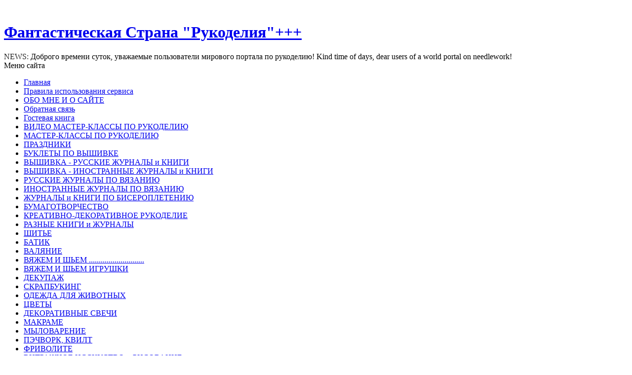

--- FILE ---
content_type: text/html; charset=utf-8
request_url: https://fantastikmakosh.ru/index.php/vayz/1000-sam.html?layout=blog&start=5
body_size: 12468
content:
<!DOCTYPE html PUBLIC "-//W3C//DTD XHTML 1.0 Transitional//EN" "https://www.w3.org/TR/xhtml1/DTD/xhtml1-transitional.dtd">
<html xmlns="https://www.w3.org/1999/xhtml" xml:lang="ru-ru" lang="ru-ru" >
 <head>
<meta name="p:domain_verify" content="49a8679d50eff864b737d261caca60ba"/>
<Title>Фантастическая Страна "Рукоделия"+++</title>
 <!--H4uYlNNKWkGcUhzSPBSRsK8WNF5GzC9f--> 
<!-- Разместите этот тег в теге head или непосредственно перед закрывающим тегом body -->
<script type="text/javascript" src="https://apis.google.com/js/plusone.js"></script>
<link rel="icon" href="/templates/template/images/favicon.ico" type="image/x-icon"/>
<link rel="shortcut icon" href="/templates/template/images/favicon.ico" type="image/x-icon"/>
  <meta http-equiv="X-UA-Compatible" content="IE=EmulateIE7" />
  <base href="https://fantastikmakosh.ru/index.php/vayz/1000-sam.html" />
  <meta http-equiv="content-type" content="text/html; charset=utf-8" />
  <meta name="robots" content="index, follow, noarchive, noimageindex" />
  <meta name="keywords" content="№43, 2016, мастерства, секреты, для, вязания, узоры" />
  <meta name="description" content=" Популярный журнал - энциклопедия по вязанию новых узоров спицами и крючком. " />
  <meta name="generator" content="Joomla! 1.5 - Open Source Content Management" />
  <title>&quot;Узоры для вязания. Секреты мастерства&quot;</title>
  <link href="/index.php/vayz/1000-sam.feed?layout=blog&amp;type=rss" rel="alternate" type="application/rss+xml" title="RSS 2.0" />
  <link href="/index.php/vayz/1000-sam.feed?layout=blog&amp;type=atom" rel="alternate" type="application/atom+xml" title="Atom 1.0" />
  <link href="/favicon.ico" rel="shortcut icon" type="image/x-icon" />
  <link rel="stylesheet" href="/components/com_jcomments/tpl/default/style.css?v=10" type="text/css" />
  <link rel="stylesheet" href="/modules/mod_mtiline/css/styl1.css" type="text/css" />
  <script type="text/javascript" src="/components/com_jcomments/js/jcomments-v2.1.js?v=2"></script>
  <script type="text/javascript" src="/components/com_jcomments/libraries/joomlatune/ajax.js"></script>
  <script type="text/javascript" src="/plugins/system/mtupgrade/mootools.js"></script>
  <script type="text/javascript" src="/media/system/js/caption.js"></script>
  <script type="text/javascript" src="https://fantastikmakosh.ru/modules/mod_mtiline/js/mod_mtiline.js"></script>

  <link rel="stylesheet" href="/templates/system/css/system.css" type="text/css" />
  <link rel="stylesheet" href="/templates/system/css/general.css" type="text/css" />

  <link rel="stylesheet" type="text/css" href="/templates/template/css/template.css" />
  <!--[if IE 6]><link rel="stylesheet" href="/templates/template/css/template.ie6.css" type="text/css" media="screen" /><![endif]-->
  <!--[if IE 7]><link rel="stylesheet" href="/templates/template/css/template.ie7.css" type="text/css" media="screen" /><![endif]-->
  <script type="text/javascript" src="/templates/template/script.js"></script>
<script type="text/javascript">

  var _gaq = _gaq || [];
  _gaq.push(['_setAccount', 'UA-21048762-1']);
  _gaq.push(['_trackPageview']);

  (function() {
    var ga = document.createElement('script'); ga.type = 'text/javascript'; ga.async = true;
    ga.src = ('https:' == document.location.protocol ? 'https://ssl' : 'https://www') + '.google-analytics.com/ga.js';
    var s = document.getElementsByTagName('script')[0]; s.parentNode.insertBefore(ga, s);
  })();

</script>
<meta name="yandex-verification" content="50771dd9ccddb3b5" />﻿
<script async src="//pagead2.googlesyndication.com/pagead/js/adsbygoogle.js"></script>
<script>
  (adsbygoogle = window.adsbygoogle || []).push({
    google_ad_client: "ca-pub-1110493862841651",
    enable_page_level_ads: true
  });
</script>

<!-- Google tag (gtag.js) -->
<script async src="https://www.googletagmanager.com/gtag/js?id=G-JBYYG358W5"></script>
<script>
  window.dataLayer = window.dataLayer || [];
  function gtag(){dataLayer.push(arguments);}
  gtag('js', new Date());

  gtag('config', 'G-JBYYG358W5');
</script>

</head>
<body>
<div id="art-page-background-glare">
    <div id="art-page-background-glare-image"></div>
</div>
<div id="art-main">
<div class="art-Sheet">
    <div class="art-Sheet-tl"></div>
    <div class="art-Sheet-tr"></div>
    <div class="art-Sheet-bl"></div>
    <div class="art-Sheet-br"></div>
    <div class="art-Sheet-tc"></div>
    <div class="art-Sheet-bc"></div>
    <div class="art-Sheet-cl"></div>
    <div class="art-Sheet-cr"></div>
    <div class="art-Sheet-cc"></div>
    <div class="art-Sheet-body">
<div class="art-Header">
    <div class="art-Header-png"></div>
<div class="art-Logo">
 <h1 id="name-text" class="art-Logo-name"><a href="/">Фантастическая Страна "Рукоделия"+++</a></h1>
</div>
</div>
<div class="art-nostyle">


				<div class="il_rozmiar_r0 clearfix" style="width: 98.8%; ">
		
			<div id="mt_iline_1">
				
															<span class="mtilinkp" style="color:#222222;">
							NEWS:						</span>
										<span class="mtilinkx">
						Доброго времени суток, уважаемые пользователи мирового портала по рукоделию! Kind time of days, dear users of a world portal on needlework!					</span>
							</div>
		</div>
			<div class="il_odstep"></div>
	<div class="clr"></div><script type="text/javascript">
// <!--
new il_przewin($('mt_iline_1'),{direction:'horizontal', direction2: 'left', opoznienie:30, krok:2, width: '90%', height: 15});
// -->
</script>
</div>

<div class="art-contentLayout">
<div class="art-sidebar1"><div class="art-Block">
		    <div class="art-Block-tl"></div>
		    <div class="art-Block-tr"></div>
		    <div class="art-Block-bl"></div>
		    <div class="art-Block-br"></div>
		    <div class="art-Block-tc"></div>
		    <div class="art-Block-bc"></div>
		    <div class="art-Block-cl"></div>
		    <div class="art-Block-cr"></div>
		    <div class="art-Block-cc"></div>
		    <div class="art-Block-body">
		
		<div class="art-BlockHeader">
		    <div class="l"></div>
		    <div class="r"></div>
		    <div class="art-header-tag-icon">
		        <div class="t">
		Меню сайта</div>
		    </div>
		</div>
				<div class="art-BlockContent">
		    <div class="art-BlockContent-tl"></div>
		    <div class="art-BlockContent-tr"></div>
		    <div class="art-BlockContent-bl"></div>
		    <div class="art-BlockContent-br"></div>
		    <div class="art-BlockContent-tc"></div>
		    <div class="art-BlockContent-bc"></div>
		    <div class="art-BlockContent-cl"></div>
		    <div class="art-BlockContent-cr"></div>
		    <div class="art-BlockContent-cc"></div>
		    <div class="art-BlockContent-body">
		
		<ul id="mainlevel"><li><a href="https://fantastikmakosh.ru/index.php/home.html" class="mainlevel" id="active_menu">Главная</a></li><li><a href="/index.php/pravila.html" class="mainlevel" >Правила использования сервиса</a></li><li><a href="/index.php/123.html" class="mainlevel" >ОБО МНЕ И О САЙТЕ</a></li><li><a href="/index.php/contacts.html" class="mainlevel" >Обратная связь</a></li><li><a href="/index.php/guest.html" class="mainlevel" >Гостевая книга</a></li><li><a href="/index.php/video.html" class="mainlevel" >ВИДЕО  МАСТЕР-КЛАССЫ ПО РУКОДЕЛИЮ</a></li><li><a href="/index.php/master.html" class="mainlevel" >МАСТЕР-КЛАССЫ  ПО РУКОДЕЛИЮ</a></li><li><a href="/index.php/prazdniki.html" class="mainlevel" >ПРАЗДНИКИ</a></li><li><a href="/index.php/bukleti.html" class="mainlevel" >БУКЛЕТЫ ПО ВЫШИВКЕ</a></li><li><a href="/index.php/stitch.html" class="mainlevel" >ВЫШИВКА - РУССКИЕ ЖУРНАЛЫ и КНИГИ</a></li><li><a href="/index.php/vish.html" class="mainlevel" >ВЫШИВКА - ИНОСТРАННЫЕ ЖУРНАЛЫ и КНИГИ</a></li><li><a href="/index.php/vayz.html" class="mainlevel" >РУССКИЕ ЖУРНАЛЫ ПО ВЯЗАНИЮ</a></li><li><a href="/index.php/inos-.html" class="mainlevel" >ИНОСТРАННЫЕ ЖУРНАЛЫ ПО ВЯЗАНИЮ</a></li><li><a href="/index.php/biser.html" class="mainlevel" >ЖУРНАЛЫ и КНИГИ  ПО БИСЕРОПЛЕТЕНИЮ</a></li><li><a href="/index.php/bumaga.html" class="mainlevel" >БУМАГОТВОРЧЕСТВО</a></li><li><a href="/index.php/kreativ.html" class="mainlevel" >КРЕАТИВНО-ДЕКОРАТИВНОЕ РУКОДЕЛИЕ</a></li><li><a href="/index.php/book.html" class="mainlevel" >РАЗНЫЕ  КНИГИ и ЖУРНАЛЫ</a></li><li><a href="/index.php/shitie.html" class="mainlevel" >ШИТЬЕ</a></li><li><a href="/index.php/batik.html" class="mainlevel" >БАТИК</a></li><li><a href="/index.php/valyanie.html" class="mainlevel" >ВАЛЯНИЕ</a></li><li><a href="/index.php/vyazhem.html" class="mainlevel" >ВЯЖЕМ И ШЬЕМ ............................</a></li><li><a href="/index.php/igrushki.html" class="mainlevel" >ВЯЖЕМ И ШЬЕМ  ИГРУШКИ</a></li><li><a href="/index.php/dekupazh.html" class="mainlevel" >ДЕКУПАЖ</a></li><li><a href="/index.php/skrap.html" class="mainlevel" >СКРАПБУКИНГ</a></li><li><a href="/index.php/animals-.html" class="mainlevel" >ОДЕЖДА ДЛЯ ЖИВОТНЫХ</a></li><li><a href="/index.php/cvi.html" class="mainlevel" >ЦВЕТЫ</a></li><li><a href="/index.php/svechi.html" class="mainlevel" >ДЕКОРАТИВНЫЕ СВЕЧИ</a></li><li><a href="/index.php/makrame.html" class="mainlevel" >МАКРАМЕ</a></li><li><a href="/index.php/milo.html" class="mainlevel" >МЫЛОВАРЕНИЕ</a></li><li><a href="/index.php/pechvork.html" class="mainlevel" >ПЭЧВОРК, КВИЛТ</a></li><li><a href="/index.php/frivolite.html" class="mainlevel" >ФРИВОЛИТЕ</a></li><li><a href="/index.php/vitrazch.html" class="mainlevel" >ВИТРАЖНОЕ ИССКУСТВО и РИСОВАНИЕ</a></li><li><a href="/index.php/2011-10-10-18-39-36.html" class="mainlevel" >ЛЕПКА - СОЛЕНОЕ ТЕСТО, ПЛАСТИЛИН, ПЛАСТИКА, ГЛИНА</a></li><li><a href="/index.php/pletenie.html" class="mainlevel" >ПЛЕТЕНИЕ ИЗ ЛОЗЫ, СОЛОМКИ, СУХИХ ТРАВ</a></li><li><a href="/index.php/gazeta.html" class="mainlevel" >ПЛЕТЕНИЕ ИЗ ГАЗЕТ И БУМАГИ</a></li><li><a href="/index.php/derevo.html" class="mainlevel" >РАБОТА С ДЕРЕВОМ/ ПОДЕЛКИ</a></li><li><a href="/index.php/programmi.html" class="mainlevel" >ИНТЕРАКТИВНЫЕ ПРОГРАММЫ</a></li><li><a href="/index.php/nov-god-i-rozhd.html" class="mainlevel" >ПОДГОТОВКА К РОЖДЕСТВУ И НОВОМУ ГОДУ</a></li><li><a href="/index.php/2011-10-10-19-39-24.html" class="mainlevel" >КУЛИНАРИЯ</a></li><li><a href="/index.php/japan.html" class="mainlevel" >ЖУРНАЛЫ ЯПОНСКИЕ</a></li><li><a href="/index.php/china.html" class="mainlevel" >ЖУРНАЛЫ КИТАЙСКИЕ</a></li><li><a href="/index.php/kozha.html" class="mainlevel" >ИЗДЕЛИЯ ИЗ КОЖИ И МЕХА</a></li><li><a href="/index.php/tvorchestvo.html" class="mainlevel" >ТВОРЧЕСТВО НАРОДОВ МИРА</a></li><li><a href="/index.php/stihi.html" class="mainlevel" >СТИХИ О РУКОДЕЛИИ</a></li></ul>
				<div class="cleared"></div>
		    </div>
		</div>
		
		
				<div class="cleared"></div>
		    </div>
		</div>
		
<div class="art-Block">
		    <div class="art-Block-tl"></div>
		    <div class="art-Block-tr"></div>
		    <div class="art-Block-bl"></div>
		    <div class="art-Block-br"></div>
		    <div class="art-Block-tc"></div>
		    <div class="art-Block-bc"></div>
		    <div class="art-Block-cl"></div>
		    <div class="art-Block-cr"></div>
		    <div class="art-Block-cc"></div>
		    <div class="art-Block-body">
		
		<div class="art-BlockHeader">
		    <div class="l"></div>
		    <div class="r"></div>
		    <div class="art-header-tag-icon">
		        <div class="t">
		ПОПУЛЯРНЫЕ СТАТЬИ  </div>
		    </div>
		</div>
				<div class="art-BlockContent">
		    <div class="art-BlockContent-tl"></div>
		    <div class="art-BlockContent-tr"></div>
		    <div class="art-BlockContent-bl"></div>
		    <div class="art-BlockContent-br"></div>
		    <div class="art-BlockContent-tc"></div>
		    <div class="art-BlockContent-bc"></div>
		    <div class="art-BlockContent-cl"></div>
		    <div class="art-BlockContent-cr"></div>
		    <div class="art-BlockContent-cc"></div>
		    <div class="art-BlockContent-body">
		
		<ul class="mostread">
	<li class="mostread">
		<a href="/index.php/123.html" class="mostread">
			ОБО МНЕ И О САЙТЕ</a>
	</li>
	<li class="mostread">
		<a href="/index.php/inos-/876-2013-02-05-19-16-46/3930--mosaic-a-lace-knits-.html" class="mostread">
			Mosaic &amp; Lace Knits: 20 Innovative Patterns Combining Slip-Stitch Colorwork and Lace Techniques 2017</a>
	</li>
	<li class="mostread">
		<a href="/index.php/inos-/1326--magazine/4120-2021-06-11-13-35-19.html" class="mostread">
			Fun Crochet Magazine №26 2021 </a>
	</li>
	<li class="mostread">
		<a href="/index.php/igrushki/1297-teddy-bear-times/1519-teddy-bear-times-236-2018.html" class="mostread">
			Teddy Bear Times №236 2018</a>
	</li>
	<li class="mostread">
		<a href="/index.php/skrap/846-scrapbooker/23957-creative-scrapbooker-summer-2016.html" class="mostread">
			Creative Scrapbooker - Summer 2016</a>
	</li>
	<li class="mostread">
		<a href="/index.php/stitch/162-2010-12-29-11-16-31/14666-2019-10-08-17-26-44.html" class="mostread">
			Буклети з вишивки: Весняні посиденьки;Писанкове дерево</a>
	</li>
	<li class="mostread">
		<a href="/index.php/vish/1152-book/3880-glorious-needlepoint.html" class="mostread">
			Glorious Needlepoint</a>
	</li>
	<li class="mostread">
		<a href="/index.php/kreativ/1266-qatelie-na-tvq/3190-2019-11-27-09-59-17.html" class="mostread">
			Atelie na TV №2</a>
	</li>
	<li class="mostread">
		<a href="/index.php/master/520-smola/3686-sami.html" class="mostread">
			Янтарь - Поделки из эпоксидной смолы</a>
	</li>
	<li class="mostread">
		<a href="/index.php/pechvork/1263-qmccalls-quiltingq/24743-mccalls-quilting-januaryfebruary-2017-.html" class="mostread">
			McCall's Quilting - January/February 2017</a>
	</li>
</ul>
				<div class="cleared"></div>
		    </div>
		</div>
		
		
				<div class="cleared"></div>
		    </div>
		</div>
		
<div class="art-Block">
		    <div class="art-Block-tl"></div>
		    <div class="art-Block-tr"></div>
		    <div class="art-Block-bl"></div>
		    <div class="art-Block-br"></div>
		    <div class="art-Block-tc"></div>
		    <div class="art-Block-bc"></div>
		    <div class="art-Block-cl"></div>
		    <div class="art-Block-cr"></div>
		    <div class="art-Block-cc"></div>
		    <div class="art-Block-body">
		
		<div class="art-BlockHeader">
		    <div class="l"></div>
		    <div class="r"></div>
		    <div class="art-header-tag-icon">
		        <div class="t">
		ПРАЗДНИКИ РОССИИ</div>
		    </div>
		</div>
				<div class="art-BlockContent">
		    <div class="art-BlockContent-tl"></div>
		    <div class="art-BlockContent-tr"></div>
		    <div class="art-BlockContent-bl"></div>
		    <div class="art-BlockContent-br"></div>
		    <div class="art-BlockContent-tc"></div>
		    <div class="art-BlockContent-bc"></div>
		    <div class="art-BlockContent-cl"></div>
		    <div class="art-BlockContent-cr"></div>
		    <div class="art-BlockContent-cc"></div>
		    <div class="art-BlockContent-body">
		
		<a href=https://www.calend.ru/holidays/russtate/ target=_blank><img src="https://www.calend.ru/img/export/informer_1.png" width="150" alt="Праздники России" border="0"></a><br/><a href="http://almostall.ru/"><img border="0" src="/./modules/mod_specialhtml/px.gif" alt=""></a>
				<div class="cleared"></div>
		    </div>
		</div>
		
		
				<div class="cleared"></div>
		    </div>
		</div>
		
<div class="art-Block">
		    <div class="art-Block-tl"></div>
		    <div class="art-Block-tr"></div>
		    <div class="art-Block-bl"></div>
		    <div class="art-Block-br"></div>
		    <div class="art-Block-tc"></div>
		    <div class="art-Block-bc"></div>
		    <div class="art-Block-cl"></div>
		    <div class="art-Block-cr"></div>
		    <div class="art-Block-cc"></div>
		    <div class="art-Block-body">
		
				<div class="art-BlockContent">
		    <div class="art-BlockContent-tl"></div>
		    <div class="art-BlockContent-tr"></div>
		    <div class="art-BlockContent-bl"></div>
		    <div class="art-BlockContent-br"></div>
		    <div class="art-BlockContent-tc"></div>
		    <div class="art-BlockContent-bc"></div>
		    <div class="art-BlockContent-cl"></div>
		    <div class="art-BlockContent-cr"></div>
		    <div class="art-BlockContent-cc"></div>
		    <div class="art-BlockContent-body">
		
		
<!-- /mod_php version 1.0.0.Alpha1-J1.5 (c) www.fijiwebdesign.com -->
 
<!-- mod_php version 1.0.0.Alpha1-J1.5/ -->

				<div class="cleared"></div>
		    </div>
		</div>
		
		
				<div class="cleared"></div>
		    </div>
		</div>
		
<div class="art-Block">
		    <div class="art-Block-tl"></div>
		    <div class="art-Block-tr"></div>
		    <div class="art-Block-bl"></div>
		    <div class="art-Block-br"></div>
		    <div class="art-Block-tc"></div>
		    <div class="art-Block-bc"></div>
		    <div class="art-Block-cl"></div>
		    <div class="art-Block-cr"></div>
		    <div class="art-Block-cc"></div>
		    <div class="art-Block-body">
		
		<div class="art-BlockHeader">
		    <div class="l"></div>
		    <div class="r"></div>
		    <div class="art-header-tag-icon">
		        <div class="t">
		Статистика</div>
		    </div>
		</div>
				<div class="art-BlockContent">
		    <div class="art-BlockContent-tl"></div>
		    <div class="art-BlockContent-tr"></div>
		    <div class="art-BlockContent-bl"></div>
		    <div class="art-BlockContent-br"></div>
		    <div class="art-BlockContent-tc"></div>
		    <div class="art-BlockContent-bc"></div>
		    <div class="art-BlockContent-cl"></div>
		    <div class="art-BlockContent-cr"></div>
		    <div class="art-BlockContent-cc"></div>
		    <div class="art-BlockContent-body">
		
		<strong>Пользователей</strong> : 4<br />
<strong>Статей</strong> : 32144<br />
<strong>Просмотрено статей</strong> : 361535397<br />

				<div class="cleared"></div>
		    </div>
		</div>
		
		
				<div class="cleared"></div>
		    </div>
		</div>
		
</div>
<div class="art-content">


<div class="art-Post">
		    <div class="art-Post-tl"></div>
		    <div class="art-Post-tr"></div>
		    <div class="art-Post-bl"></div>
		    <div class="art-Post-br"></div>
		    <div class="art-Post-tc"></div>
		    <div class="art-Post-bc"></div>
		    <div class="art-Post-cl"></div>
		    <div class="art-Post-cr"></div>
		    <div class="art-Post-cc"></div>
		    <div class="art-Post-body">
		<div class="art-Post-inner">
		
		<h2 class="art-PostHeader"> 
		<span class="componentheading">&quot;Узоры для вязания. Секреты мастерства&quot;</span>
		</h2>
		
				
		</div>
		
				<div class="cleared"></div>
		    </div>
		</div>
		

<table class="blog" cellpadding="0" cellspacing="0" width="100%">
<tr>
	<td valign="top">
					<div>
		
<div class="art-Post">
    <div class="art-Post-tl"></div>
    <div class="art-Post-tr"></div>
    <div class="art-Post-bl"></div>
    <div class="art-Post-br"></div>
    <div class="art-Post-tc"></div>
    <div class="art-Post-bc"></div>
    <div class="art-Post-cl"></div>
    <div class="art-Post-cr"></div>
    <div class="art-Post-cc"></div>
    <div class="art-Post-body">
<div class="art-Post-inner">
 <h2 class="art-PostHeader"> 
<a href="/index.php/vayz/1000-sam/3785-sami.html" class="PostHeader">Узоры для вязания. Секреты мастерства №43 2016 </a>
</h2>

<div class="art-PostHeaderIcons art-metadata-icons">
<a href="/index.php/vayz/1000-sam/3785-sami.html?tmpl=component&amp;print=1&amp;page=" title="Печать" onclick="window.open(this.href,'win2','status=no,toolbar=no,scrollbars=yes,titlebar=no,menubar=no,resizable=yes,width=640,height=480,directories=no,location=no'); return false;" rel="nofollow"><img src="/templates/template/images/printButton.png" alt="Печать"  /></a>
</div>
<div class="art-PostContent">
<form method="post" action="https://fantastikmakosh.ru/index.php/vayz/1000-sam.html?layout=blog&start=5"><span class="content_rating">Оценка пользователей:<img src="/images/M_images/rating_star.png" alt=""  /><img src="/images/M_images/rating_star.png" alt=""  /><img src="/images/M_images/rating_star.png" alt=""  /><img src="/images/M_images/rating_star.png" alt=""  /><img src="/images/M_images/rating_star.png" alt=""  />&nbsp;/&nbsp;1</span>
<br />
<span class="content_vote">Плохо<input type="radio" alt="vote 1 star" name="user_rating" value="1" /><input type="radio" alt="vote 2 star" name="user_rating" value="2" /><input type="radio" alt="vote 3 star" name="user_rating" value="3" /><input type="radio" alt="vote 4 star" name="user_rating" value="4" /><input type="radio" alt="vote 5 star" name="user_rating" value="5" checked="checked" />Отлично&nbsp;<input class="button" type="submit" name="submit_vote" value="Оценить" /><input type="hidden" name="task" value="vote" /><input type="hidden" name="option" value="com_content" /><input type="hidden" name="cid" value="3785" /><input type="hidden" name="url" value="https://fantastikmakosh.ru/index.php/vayz/1000-sam.html?layout=blog&start=5" /></span></form><table class="contentpaneopen">
<tr>
 <td>
<span><a href="/index.php/vayz.html">ВЯЗАНИЕ - РУССКИЕ ЖУРНАЛЫ</a> - </span><span><a href="/index.php/vayz/1000-sam.html">"Узоры для вязания. Секреты мастерства"</a></span> </td>
</tr>
</table>
<div class="art-article"><p style="text-align: center;">
	<span style="color:#b22222;"><span style="font-size:16px;"><strong><a href="https://pic4you.ru/9480/5466089/" target="_blank"><img src="https://s4.pic4you.ru/y2016/01-30/9480/5466089-thumb.jpeg" /></a></strong></span></span></p>
<div style="text-align: center;">
	<span style="color:#b22222;"><span style="font-size:16px;"><strong>Популярный журнал - энциклопедия по вязанию новых узоров спицами и крючком.</strong></span></span></div>
<div class="jcomments-links"><a class="readmore-link" href="/index.php/vayz/1000-sam/3785-sami.html" title="Узоры для вязания. Секреты мастерства №43 2016 ">Читать полностью</a> <a href="/index.php/vayz/1000-sam/3785-sami.html#addcomments" class="comment-link">Добавить комментарий</a></div>
</div><span class="article_separator">&nbsp;</span>
</div>
<div class="cleared"></div>

</div>

		<div class="cleared"></div>
    </div>
</div>


		</div>
		</td>
</tr>

<tr>
	<td valign="top">
		<table width="100%" cellpadding="0" cellspacing="0">
		<tr>
							<td valign="top" width="50%" class="article_column">
					
<div class="art-Post">
    <div class="art-Post-tl"></div>
    <div class="art-Post-tr"></div>
    <div class="art-Post-bl"></div>
    <div class="art-Post-br"></div>
    <div class="art-Post-tc"></div>
    <div class="art-Post-bc"></div>
    <div class="art-Post-cl"></div>
    <div class="art-Post-cr"></div>
    <div class="art-Post-cc"></div>
    <div class="art-Post-body">
<div class="art-Post-inner">
 <h2 class="art-PostHeader"> 
<a href="/index.php/vayz/1000-sam/23618-sami.html" class="PostHeader">Узоры для вязания. Секреты мастерства №42 2015</a>
</h2>

<div class="art-PostHeaderIcons art-metadata-icons">
<a href="/index.php/vayz/1000-sam/23618-sami.html?tmpl=component&amp;print=1&amp;page=" title="Печать" onclick="window.open(this.href,'win2','status=no,toolbar=no,scrollbars=yes,titlebar=no,menubar=no,resizable=yes,width=640,height=480,directories=no,location=no'); return false;" rel="nofollow"><img src="/templates/template/images/printButton.png" alt="Печать"  /></a>
</div>
<div class="art-PostContent">
<table class="contentpaneopen">
<tr>
 <td>
<span><a href="/index.php/vayz.html">ВЯЗАНИЕ - РУССКИЕ ЖУРНАЛЫ</a> - </span><span><a href="/index.php/vayz/1000-sam.html">"Узоры для вязания. Секреты мастерства"</a></span> </td>
</tr>
</table>
<div class="art-article"><p style="text-align: center;">
	<span style="color:#b22222;"><span style="font-size:16px;"><strong><a href="https://pic4you.ru/9480/5415074/" target="_blank"><img src="https://s4.pic4you.ru/y2015/12-27/9480/5415074-thumb.jpeg" /></a></strong></span></span><span style="font-size:16px;"><strong></strong></span></p>
<div style="text-align: center;">
	<span style="color:#b22222;"><span style="font-size:16px;"><strong>Популярный журнал - энциклопедия по вязанию новых узоров спицами и крючком</strong></span></span></div>
<div class="jcomments-links"><a class="readmore-link" href="/index.php/vayz/1000-sam/23618-sami.html" title="Узоры для вязания. Секреты мастерства №42 2015">Читать полностью</a> <a href="/index.php/vayz/1000-sam/23618-sami.html#addcomments" class="comment-link">Добавить комментарий</a></div>
</div><span class="article_separator">&nbsp;</span>
</div>
<div class="cleared"></div>

</div>

		<div class="cleared"></div>
    </div>
</div>



<div class="art-Post">
    <div class="art-Post-tl"></div>
    <div class="art-Post-tr"></div>
    <div class="art-Post-bl"></div>
    <div class="art-Post-br"></div>
    <div class="art-Post-tc"></div>
    <div class="art-Post-bc"></div>
    <div class="art-Post-cl"></div>
    <div class="art-Post-cr"></div>
    <div class="art-Post-cc"></div>
    <div class="art-Post-body">
<div class="art-Post-inner">
 <h2 class="art-PostHeader"> 
<a href="/index.php/vayz/1000-sam/23617-sami.html" class="PostHeader">Узоры для вязания. Секреты мастерства №41 2015</a>
</h2>

<div class="art-PostHeaderIcons art-metadata-icons">
<a href="/index.php/vayz/1000-sam/23617-sami.html?tmpl=component&amp;print=1&amp;page=" title="Печать" onclick="window.open(this.href,'win2','status=no,toolbar=no,scrollbars=yes,titlebar=no,menubar=no,resizable=yes,width=640,height=480,directories=no,location=no'); return false;" rel="nofollow"><img src="/templates/template/images/printButton.png" alt="Печать"  /></a>
</div>
<div class="art-PostContent">
<table class="contentpaneopen">
<tr>
 <td>
<span><a href="/index.php/vayz.html">ВЯЗАНИЕ - РУССКИЕ ЖУРНАЛЫ</a> - </span><span><a href="/index.php/vayz/1000-sam.html">"Узоры для вязания. Секреты мастерства"</a></span> </td>
</tr>
</table>
<div class="art-article"><p style="text-align: center;">
	<span style="color:#b22222;"><span style="font-size:16px;"><strong><a href="https://pic4you.ru/9480/5415073/" target="_blank"><img src="https://s4.pic4you.ru/y2015/12-27/9480/5415073-thumb.jpeg" /></a></strong></span></span><span style="font-size:16px;"><strong></strong></span></p>
<div style="text-align: center;">
	<span style="color:#b22222;"><span style="font-size:16px;"><strong>Популярный журнал - энциклопедия по вязанию новых узоров спицами и крючком</strong></span></span></div>
<div class="jcomments-links"><a class="readmore-link" href="/index.php/vayz/1000-sam/23617-sami.html" title="Узоры для вязания. Секреты мастерства №41 2015">Читать полностью</a> <a href="/index.php/vayz/1000-sam/23617-sami.html#addcomments" class="comment-link">Добавить комментарий</a></div>
</div><span class="article_separator">&nbsp;</span>
</div>
<div class="cleared"></div>

</div>

		<div class="cleared"></div>
    </div>
</div>


				</td>
							<td valign="top" width="50%" class="article_column column_separator">
					
<div class="art-Post">
    <div class="art-Post-tl"></div>
    <div class="art-Post-tr"></div>
    <div class="art-Post-bl"></div>
    <div class="art-Post-br"></div>
    <div class="art-Post-tc"></div>
    <div class="art-Post-bc"></div>
    <div class="art-Post-cl"></div>
    <div class="art-Post-cr"></div>
    <div class="art-Post-cc"></div>
    <div class="art-Post-body">
<div class="art-Post-inner">
 <h2 class="art-PostHeader"> 
<a href="/index.php/vayz/1000-sam/23444-uzori.html" class="PostHeader">Узоры для вязания. Секреты мастерства №40 2015</a>
</h2>

<div class="art-PostHeaderIcons art-metadata-icons">
<a href="/index.php/vayz/1000-sam/23444-uzori.html?tmpl=component&amp;print=1&amp;page=" title="Печать" onclick="window.open(this.href,'win2','status=no,toolbar=no,scrollbars=yes,titlebar=no,menubar=no,resizable=yes,width=640,height=480,directories=no,location=no'); return false;" rel="nofollow"><img src="/templates/template/images/printButton.png" alt="Печать"  /></a>
</div>
<div class="art-PostContent">
<table class="contentpaneopen">
<tr>
 <td>
<span><a href="/index.php/vayz.html">ВЯЗАНИЕ - РУССКИЕ ЖУРНАЛЫ</a> - </span><span><a href="/index.php/vayz/1000-sam.html">"Узоры для вязания. Секреты мастерства"</a></span> </td>
</tr>
</table>
<div class="art-article"><p style="text-align: center;">
	<span style="color:#b22222;"><span style="font-size:16px;"><strong><a href="https://pic4you.ru/9480/5335332/" target="_blank"><img src="https://s4.pic4you.ru/y2015/11-07/9480/5335332-thumb.jpeg" /></a></strong></span></span><span style="font-size:16px;"><strong></strong></span></p>
<div style="text-align: center;">
	<span style="color:#b22222;"><span style="font-size:16px;"><strong>Популярный журнал - энциклопедия по вязанию новых узоров спицами и крючком</strong></span></span></div>
<div class="jcomments-links"><a class="readmore-link" href="/index.php/vayz/1000-sam/23444-uzori.html" title="Узоры для вязания. Секреты мастерства №40 2015">Читать полностью</a> <a href="/index.php/vayz/1000-sam/23444-uzori.html#addcomments" class="comment-link">Добавить комментарий</a></div>
</div><span class="article_separator">&nbsp;</span>
</div>
<div class="cleared"></div>

</div>

		<div class="cleared"></div>
    </div>
</div>



<div class="art-Post">
    <div class="art-Post-tl"></div>
    <div class="art-Post-tr"></div>
    <div class="art-Post-bl"></div>
    <div class="art-Post-br"></div>
    <div class="art-Post-tc"></div>
    <div class="art-Post-bc"></div>
    <div class="art-Post-cl"></div>
    <div class="art-Post-cr"></div>
    <div class="art-Post-cc"></div>
    <div class="art-Post-body">
<div class="art-Post-inner">
 <h2 class="art-PostHeader"> 
<a href="/index.php/vayz/1000-sam/23167-sam.html" class="PostHeader">Узоры для вязания. Секреты мастерства №39 2015</a>
</h2>

<div class="art-PostHeaderIcons art-metadata-icons">
<a href="/index.php/vayz/1000-sam/23167-sam.html?tmpl=component&amp;print=1&amp;page=" title="Печать" onclick="window.open(this.href,'win2','status=no,toolbar=no,scrollbars=yes,titlebar=no,menubar=no,resizable=yes,width=640,height=480,directories=no,location=no'); return false;" rel="nofollow"><img src="/templates/template/images/printButton.png" alt="Печать"  /></a>
</div>
<div class="art-PostContent">
<table class="contentpaneopen">
<tr>
 <td>
<span><a href="/index.php/vayz.html">ВЯЗАНИЕ - РУССКИЕ ЖУРНАЛЫ</a> - </span><span><a href="/index.php/vayz/1000-sam.html">"Узоры для вязания. Секреты мастерства"</a></span> </td>
</tr>
</table>
<div class="art-article"><p style="text-align: center;">
	<span style="font-size:14px;"><em>&nbsp;<img alt="" src="https://images.vfl.ru/ii/1544300475/8561931f/24526555.jpg" style="width: 320px; height: 450px;" /></em></span></p>
<div style="text-align: center;">
	<strong><span style="color:#b22222;"><span style="font-size:14px;"><em>Популярный журнал - энциклопедия по вязанию новых узоров спицами и крючком</em></span></span></strong></div>
<div class="jcomments-links"><a class="readmore-link" href="/index.php/vayz/1000-sam/23167-sam.html" title="Узоры для вязания. Секреты мастерства №39 2015">Читать полностью</a> <a href="/index.php/vayz/1000-sam/23167-sam.html#addcomments" class="comment-link">Добавить комментарий</a></div>
</div><span class="article_separator">&nbsp;</span>
</div>
<div class="cleared"></div>

</div>

		<div class="cleared"></div>
    </div>
</div>


				</td>
		 
		</tr>
		</table>
	</td>
</tr>
</table>
<div class="art-Post">
		    <div class="art-Post-tl"></div>
		    <div class="art-Post-tr"></div>
		    <div class="art-Post-bl"></div>
		    <div class="art-Post-br"></div>
		    <div class="art-Post-tc"></div>
		    <div class="art-Post-bc"></div>
		    <div class="art-Post-cl"></div>
		    <div class="art-Post-cr"></div>
		    <div class="art-Post-cc"></div>
		    <div class="art-Post-body">
		<div class="art-Post-inner">
		
				<div class="art-PostContent">
		
		<div>
	<strong>Другие статьи...</strong>
</div>
<ul>
	<li>
			<a class="blogsection" href="/index.php/vayz/1000-sam/23000-sam.html">
			Узоры для вязания. Секреты мастерства №38 2015  (читать)</a>
	</li>
	<li>
			<a class="blogsection" href="/index.php/vayz/1000-sam/22784-sam.html">
			Узоры для вязания. Секреты мастерства №37 2015</a>
	</li>
	<li>
			<a class="blogsection" href="/index.php/vayz/1000-sam/22337-sam.html">
			Узоры для вязания. Секреты мастерства №35 2015</a>
	</li>
	<li>
			<a class="blogsection" href="/index.php/vayz/1000-sam/21751-sam.html">
			Узоры для вязания. Секреты мастерства №34 2015</a>
	</li>
</ul>

		</div>
		<div class="cleared"></div>
		
		
		</div>
		
				<div class="cleared"></div>
		    </div>
		</div>
		
<div class="art-Post">
		    <div class="art-Post-tl"></div>
		    <div class="art-Post-tr"></div>
		    <div class="art-Post-bl"></div>
		    <div class="art-Post-br"></div>
		    <div class="art-Post-tc"></div>
		    <div class="art-Post-bc"></div>
		    <div class="art-Post-cl"></div>
		    <div class="art-Post-cr"></div>
		    <div class="art-Post-cc"></div>
		    <div class="art-Post-body">
		<div class="art-Post-inner">
		
				<div class="art-PostContent">
		
		<div id="navigation">
<p>&lt;&lt; <a title="Начало" href="/index.php/vayz/1000-sam.html?layout=blog" class="pagenav">Начало</a> &lt; <a title="Предыдущая" href="/index.php/vayz/1000-sam.html?layout=blog" class="pagenav">Предыдущая</a> <a title="1" href="/index.php/vayz/1000-sam.html?layout=blog" class="pagenav">1</a> <span class="pagenav">2</span> <a title="3" href="/index.php/vayz/1000-sam.html?layout=blog&amp;start=10" class="pagenav">3</a> <a title="4" href="/index.php/vayz/1000-sam.html?layout=blog&amp;start=15" class="pagenav">4</a> <a title="5" href="/index.php/vayz/1000-sam.html?layout=blog&amp;start=20" class="pagenav">5</a> <a title="Следующая" href="/index.php/vayz/1000-sam.html?layout=blog&amp;start=10" class="pagenav">Следующая</a> &gt; <a title="Последняя" href="/index.php/vayz/1000-sam.html?layout=blog&amp;start=20" class="pagenav">Последняя</a> &gt;&gt;</p>
<p>Страница 2 из 5</p>
</div>

		</div>
		<div class="cleared"></div>
		
		
		</div>
		
				<div class="cleared"></div>
		    </div>
		</div>
		


<script src="//yastatic.net/es5-shims/0.0.2/es5-shims.min.js"></script>
<script src="//yastatic.net/share2/share.js"></script>
<div class="ya-share2" data-services="collections,vkontakte,facebook,odnoklassniki,moimir,gplus,twitter,blogger,evernote,pocket,qzone,renren,sinaWeibo,surfingbird,viber,
whatsapp,skype,telegram" data-size="s"></div> 
<div class="sapalink"></div>
</div>
<div class="art-sidebar2"><div class="art-Block">
		    <div class="art-Block-tl"></div>
		    <div class="art-Block-tr"></div>
		    <div class="art-Block-bl"></div>
		    <div class="art-Block-br"></div>
		    <div class="art-Block-tc"></div>
		    <div class="art-Block-bc"></div>
		    <div class="art-Block-cl"></div>
		    <div class="art-Block-cr"></div>
		    <div class="art-Block-cc"></div>
		    <div class="art-Block-body">
		
				<div class="art-BlockContent">
		    <div class="art-BlockContent-tl"></div>
		    <div class="art-BlockContent-tr"></div>
		    <div class="art-BlockContent-bl"></div>
		    <div class="art-BlockContent-br"></div>
		    <div class="art-BlockContent-tc"></div>
		    <div class="art-BlockContent-bc"></div>
		    <div class="art-BlockContent-cl"></div>
		    <div class="art-BlockContent-cr"></div>
		    <div class="art-BlockContent-cc"></div>
		    <div class="art-BlockContent-body">
		
		<form action="index.php" method="post">
	<div class="search">
		<input name="searchword" id="mod_search_searchword" maxlength="20" alt="Поиск" class="inputbox" type="text" size="20" value="поиск по сайту"  onblur="if(this.value=='') this.value='поиск по сайту';" onfocus="if(this.value=='поиск по сайту') this.value='';" /><span class="art-button-wrapper"><span class="l"> </span><span class="r"> </span><input type="submit" value="Поиск" class="button art-button" onclick="this.form.searchword.focus();"/></span>	</div>
	<input type="hidden" name="task"   value="search" />
	<input type="hidden" name="option" value="com_search" />
	<input type="hidden" name="Itemid" value="127" />
</form>
				<div class="cleared"></div>
		    </div>
		</div>
		
		
				<div class="cleared"></div>
		    </div>
		</div>
		
<div class="art-Block">
		    <div class="art-Block-tl"></div>
		    <div class="art-Block-tr"></div>
		    <div class="art-Block-bl"></div>
		    <div class="art-Block-br"></div>
		    <div class="art-Block-tc"></div>
		    <div class="art-Block-bc"></div>
		    <div class="art-Block-cl"></div>
		    <div class="art-Block-cr"></div>
		    <div class="art-Block-cc"></div>
		    <div class="art-Block-body">
		
		<div class="art-BlockHeader">
		    <div class="l"></div>
		    <div class="r"></div>
		    <div class="art-header-tag-icon">
		        <div class="t">
		GTranslate</div>
		    </div>
		</div>
				<div class="art-BlockContent">
		    <div class="art-BlockContent-tl"></div>
		    <div class="art-BlockContent-tr"></div>
		    <div class="art-BlockContent-bl"></div>
		    <div class="art-BlockContent-br"></div>
		    <div class="art-BlockContent-tc"></div>
		    <div class="art-BlockContent-bc"></div>
		    <div class="art-BlockContent-cl"></div>
		    <div class="art-BlockContent-cr"></div>
		    <div class="art-BlockContent-cc"></div>
		    <div class="art-BlockContent-body">
		
		

<script type="text/javascript">
//<![CDATA[
                    if(top.location!=self.location)top.location=self.location;
        window['_tipoff']=function(){};window['_tipon']=function(a){};
        function doTranslate(lang_pair) {if(lang_pair.value)lang_pair=lang_pair.value;if(location.hostname=='' && lang_pair=='ru|ru')return;else if(location.hostname!='' && lang_pair=='ru|ru')location.href=unescape(gfg('u'));else if(location.hostname=='' && lang_pair!='ru|ru')location.href='https://translate.google.com/translate?client=tmpg&hl=en&langpair='+lang_pair+'&u='+escape(location.href);else location.href='https://translate.google.com/translate?client=tmpg&hl=en&langpair='+lang_pair+'&u='+unescape(gfg('u'));}
        function gfg(name) {name=name.replace(/[\[]/,"\\\[").replace(/[\]]/,"\\\]");var regexS="[\\?&]"+name+"=([^&#]*)";var regex=new RegExp(regexS);var results=regex.exec(location.href);if(results==null)return '';return results[1];}
            //]]>
</script>

<div id="google_translate_element"></div>
<script type="text/javascript">
function googleTranslateElementInit() {
  new google.translate.TranslateElement({
    pageLanguage: 'ru',
    includedLanguages: 'ru,af,sq,ar,hy,az,eu,be,bg,ca,zh-CN,zh-TW,hr,cs,da,nl,en,et,tl,fi,fr,gl,ka,de,el,ht,iw,hi,hu,is,id,ga,it,ja,ko,lv,lt,mk,ms,mt,no,fa,pl,pt,ro,sr,sk,sl,es,sw,sv,th,tr,uk,ur,vi,cy,yi,'
  }, 'google_translate_element');
}
</script>
<script type="text/javascript" src="https://translate.google.com/translate_a/element.js?cb=googleTranslateElementInit"></script>

				<div class="cleared"></div>
		    </div>
		</div>
		
		
				<div class="cleared"></div>
		    </div>
		</div>
		
<div class="art-Block">
		    <div class="art-Block-tl"></div>
		    <div class="art-Block-tr"></div>
		    <div class="art-Block-bl"></div>
		    <div class="art-Block-br"></div>
		    <div class="art-Block-tc"></div>
		    <div class="art-Block-bc"></div>
		    <div class="art-Block-cl"></div>
		    <div class="art-Block-cr"></div>
		    <div class="art-Block-cc"></div>
		    <div class="art-Block-body">
		
		<div class="art-BlockHeader">
		    <div class="l"></div>
		    <div class="r"></div>
		    <div class="art-header-tag-icon">
		        <div class="t">
		Новое на сайте</div>
		    </div>
		</div>
				<div class="art-BlockContent">
		    <div class="art-BlockContent-tl"></div>
		    <div class="art-BlockContent-tr"></div>
		    <div class="art-BlockContent-bl"></div>
		    <div class="art-BlockContent-br"></div>
		    <div class="art-BlockContent-tc"></div>
		    <div class="art-BlockContent-bc"></div>
		    <div class="art-BlockContent-cl"></div>
		    <div class="art-BlockContent-cr"></div>
		    <div class="art-BlockContent-cc"></div>
		    <div class="art-BlockContent-body">
		
		<ul class="latestnews">
	<li class="latestnews">
		<a href="/index.php/kreativ/1341-arte-/36789-arte-a-sustentabilidade-ed47-natal-eco-artesanal.html" class="latestnews">
			Arte &amp; Sustentabilidade Ed.47 Natal Eco Artesanal</a>
	</li>
	<li class="latestnews">
		<a href="/index.php/nov-god-i-rozhd/47-2010-12-29-10-54-29/36700-victorian-crocheted-christmas-ornaments-33-quick-and-easy-projects-1993.html" class="latestnews">
			Victorian Crocheted Christmas Ornaments: 33 Quick-And-Easy Projects 1993</a>
	</li>
	<li class="latestnews">
		<a href="/index.php/igrushki/1143-book/36788-------2011.html" class="latestnews">
			Українські народні традиції. Ляльку-мотанку мотаю 2011</a>
	</li>
	<li class="latestnews">
		<a href="/index.php/inos-/843-creative-knitting/36787-creative-knitting-91-2025.html" class="latestnews">
			Creative Knitting №91 2025</a>
	</li>
	<li class="latestnews">
		<a href="/index.php/book/929-dom/36303--2025.html" class="latestnews">
			Мебель в цвете. 25 вдохновляющих проектов по созданию дизайна предметов интерьера 2024</a>
	</li>
	<li class="latestnews">
		<a href="/index.php/biser/161-2010-12-29-11-16-25/11680----------2025.html" class="latestnews">
			Ювелирное бисероплетение. Удивительные украшения из бисера в разных техниках 2025</a>
	</li>
	<li class="latestnews">
		<a href="/index.php/vish/136-cross-stitcher-/36786-crossstitcher-2026-.html" class="latestnews">
			CrossStitcher 2026 (АРХИВ)</a>
	</li>
	<li class="latestnews">
		<a href="/index.php/kreativ/336-creare-con-elisa-/36785-creare-con-elisa-12-2025-dicembregennaio-.html" class="latestnews">
			Creare Con Elisa №12 2025 Dicembre/Gennaio </a>
	</li>
	<li class="latestnews">
		<a href="/index.php/shitie/1159-sami/18982-sam.html" class="latestnews">
			Evrensel Moda №11 2025 (Turkiye)</a>
	</li>
	<li class="latestnews">
		<a href="/index.php/inos-/1307-laine-/36782-laine-magazine-24-2025-spring.html" class="latestnews">
			Laine Magazine №24 2025 Spring</a>
	</li>
	<li class="latestnews">
		<a href="/index.php/pechvork/907-love-of-quilting-/36779-love-of-quilting-fall-2025.html" class="latestnews">
			Love of Quilting - Fall 2025</a>
	</li>
	<li class="latestnews">
		<a href="/index.php/shitie/1194-qlove-sewingq/35727-love-sewing-2025-.html" class="latestnews">
			Love Sewing 2025 (АРХИВ)</a>
	</li>
	<li class="latestnews">
		<a href="/index.php/pechvork/1131-love-patchwork-a-quilting-/36033-love-patchwork-a-quilting-2025-.html" class="latestnews">
			Love Patchwork &amp; Quilting 2025 (АРХИВ)</a>
	</li>
	<li class="latestnews">
		<a href="/index.php/biser/1179-qcreative-beadingq/36777-creative-beading-vol22-5-2025.html" class="latestnews">
			Creative Beading Vol.22 №5 2025</a>
	</li>
	<li class="latestnews">
		<a href="/index.php/kreativ/334-mega-artesanato/36776-mega-artesanato-ed114-bonecas.html" class="latestnews">
			Mega Artesanato Ed.114 Bonecas</a>
	</li>
	<li class="latestnews">
		<a href="/index.php/inos-/580-raz/36775-breimagazine-10-2025.html" class="latestnews">
			Breimagazine №10 2025</a>
	</li>
	<li class="latestnews">
		<a href="/index.php/shitie/1269-australian-stitches-/36774-australian-stitches-vol33-2-2025.html" class="latestnews">
			Australian Stitches Vol.33 №2 2025</a>
	</li>
	<li class="latestnews">
		<a href="/index.php/kreativ/130-qannaq/35632-anna-2025-.html" class="latestnews">
			Anna 2025 (АРХИВ)</a>
	</li>
	<li class="latestnews">
		<a href="/index.php/pechvork/1295-patchwork-professional-/36773-patchwork-professional-6-2025.html" class="latestnews">
			Patchwork Professional №6 2025</a>
	</li>
	<li class="latestnews">
		<a href="/index.php/pechvork/616-patchwork-a-nahen-/36771-patchwork-spezial-49-2025.html" class="latestnews">
			Patchwork Spezial №49 2025</a>
	</li>
</ul>
				<div class="cleared"></div>
		    </div>
		</div>
		
		
				<div class="cleared"></div>
		    </div>
		</div>
		
<div class="art-Block">
		    <div class="art-Block-tl"></div>
		    <div class="art-Block-tr"></div>
		    <div class="art-Block-bl"></div>
		    <div class="art-Block-br"></div>
		    <div class="art-Block-tc"></div>
		    <div class="art-Block-bc"></div>
		    <div class="art-Block-cl"></div>
		    <div class="art-Block-cr"></div>
		    <div class="art-Block-cc"></div>
		    <div class="art-Block-body">
		
		<div class="art-BlockHeader">
		    <div class="l"></div>
		    <div class="r"></div>
		    <div class="art-header-tag-icon">
		        <div class="t">
		МАСТЕР-КЛАССЫ</div>
		    </div>
		</div>
				<div class="art-BlockContent">
		    <div class="art-BlockContent-tl"></div>
		    <div class="art-BlockContent-tr"></div>
		    <div class="art-BlockContent-bl"></div>
		    <div class="art-BlockContent-br"></div>
		    <div class="art-BlockContent-tc"></div>
		    <div class="art-BlockContent-bc"></div>
		    <div class="art-BlockContent-cl"></div>
		    <div class="art-BlockContent-cr"></div>
		    <div class="art-BlockContent-cc"></div>
		    <div class="art-BlockContent-body">
		
		<ul class="latestnews">
	<li class="latestnews">
		<a href="/index.php/master/534-perchatki-/11105---slippers.html" class="latestnews">
			Тапочки спицами Slippers</a>
	</li>
	<li class="latestnews">
		<a href="/index.php/master/1236-2019-03-09-16-03-07/14047-sam.html" class="latestnews">
			Пестрый пуловер с удлиненной спинкой</a>
	</li>
	<li class="latestnews">
		<a href="/index.php/master/1239-2019-03-09-16-05-01/1819-2023-06-07-20-38-28.html" class="latestnews">
			Кардиган с бахромой и поясом  </a>
	</li>
	<li class="latestnews">
		<a href="/index.php/master/1236-2019-03-09-16-03-07/3909-sami.html" class="latestnews">
			Пуловер с жаккардовой кокеткой</a>
	</li>
	<li class="latestnews">
		<a href="/index.php/master/1236-2019-03-09-16-03-07/11715-sami.html" class="latestnews">
			Пуловер с графическими интарсиями</a>
	</li>
	<li class="latestnews">
		<a href="/index.php/master/1236-2019-03-09-16-03-07/4566-2023-06-07-20-59-05.html" class="latestnews">
			Пуловер со скандинавскими мотивами</a>
	</li>
	<li class="latestnews">
		<a href="/index.php/master/1236-2019-03-09-16-03-07/30625-2022-12-27-22-44-23.html" class="latestnews">
			Пуловер с патентным узором  </a>
	</li>
	<li class="latestnews">
		<a href="/index.php/master/65-2010-12-29-10-57-59/7730-2022-12-27-19-02-46.html" class="latestnews">
			Делаем праздничных оленей!  </a>
	</li>
	<li class="latestnews">
		<a href="/index.php/master/531-igrushki-/6160-2022-12-22-14-29-37.html" class="latestnews">
			Мягкая игрушка «Гусь»</a>
	</li>
	<li class="latestnews">
		<a href="/index.php/master/531-igrushki-/33580-2022-12-22-14-23-20.html" class="latestnews">
			Мягкая игрушка «Кролики»</a>
	</li>
	<li class="latestnews">
		<a href="/index.php/master/531-igrushki-/8280-2022-12-22-13-30-26.html" class="latestnews">
			Кот с полосатыми лапками</a>
	</li>
	<li class="latestnews">
		<a href="/index.php/master/1236-2019-03-09-16-03-07/11009-2022-12-02-08-58-55.html" class="latestnews">
			Пуловер Forest Embrace</a>
	</li>
	<li class="latestnews">
		<a href="/index.php/master/536-palantin/14839-2022-03-17-16-27-48.html" class="latestnews">
			Вязаное пончо «Celtic Country»</a>
	</li>
	<li class="latestnews">
		<a href="/index.php/master/65-2010-12-29-10-57-59/32158-2022-03-03-16-08-41.html" class="latestnews">
			Грелки для чайника и для яиц «Курочка с цыплятами»</a>
	</li>
	<li class="latestnews">
		<a href="/index.php/master/531-igrushki-/10226-2021-09-27-06-19-50.html" class="latestnews">
			Альпака </a>
	</li>
</ul>
				<div class="cleared"></div>
		    </div>
		</div>
		
		
				<div class="cleared"></div>
		    </div>
		</div>
		
<div class="art-Block">
		    <div class="art-Block-tl"></div>
		    <div class="art-Block-tr"></div>
		    <div class="art-Block-bl"></div>
		    <div class="art-Block-br"></div>
		    <div class="art-Block-tc"></div>
		    <div class="art-Block-bc"></div>
		    <div class="art-Block-cl"></div>
		    <div class="art-Block-cr"></div>
		    <div class="art-Block-cc"></div>
		    <div class="art-Block-body">
		
		<div class="art-BlockHeader">
		    <div class="l"></div>
		    <div class="r"></div>
		    <div class="art-header-tag-icon">
		        <div class="t">
		СХЕМЫ ВЫШИВКИ </div>
		    </div>
		</div>
				<div class="art-BlockContent">
		    <div class="art-BlockContent-tl"></div>
		    <div class="art-BlockContent-tr"></div>
		    <div class="art-BlockContent-bl"></div>
		    <div class="art-BlockContent-br"></div>
		    <div class="art-BlockContent-tc"></div>
		    <div class="art-BlockContent-bc"></div>
		    <div class="art-BlockContent-cl"></div>
		    <div class="art-BlockContent-cr"></div>
		    <div class="art-BlockContent-cc"></div>
		    <div class="art-BlockContent-body">
		
		<ul class="latestnews">
	<li class="latestnews">
		<a href="/index.php/bukleti/292-2010-12-29-11-34-35/36726-2025-11-04-17-07-06.html" class="latestnews">
			Медовый аромат</a>
	</li>
	<li class="latestnews">
		<a href="/index.php/bukleti/481-koni/36677-best-toy.html" class="latestnews">
			Best toy</a>
	</li>
	<li class="latestnews">
		<a href="/index.php/bukleti/953-bird-/16609-2025-11-04-17-01-23.html" class="latestnews">
			Хранители домашнего очага</a>
	</li>
	<li class="latestnews">
		<a href="/index.php/bukleti/481-koni/36537-who-me.html" class="latestnews">
			Who me?</a>
	</li>
	<li class="latestnews">
		<a href="/index.php/bukleti/481-koni/36536-l8813-winter-cats.html" class="latestnews">
			L8813 Winter cats</a>
	</li>
	<li class="latestnews">
		<a href="/index.php/bukleti/717-dragon-/6505-2025-08-04-15-55-56.html" class="latestnews">
			Дракончик</a>
	</li>
	<li class="latestnews">
		<a href="/index.php/bukleti/819-2012-09-29-20-57-26/12340-2025-08-19-18-39-49.html" class="latestnews">
			Праздник у Панды</a>
	</li>
	<li class="latestnews">
		<a href="/index.php/bukleti/298-ludi-/36381-2025-07-20-07-27-49.html" class="latestnews">
			Свидание</a>
	</li>
	<li class="latestnews">
		<a href="/index.php/bukleti/669-dome/36370-30701-bamboo.html" class="latestnews">
			30701 Bamboo</a>
	</li>
	<li class="latestnews">
		<a href="/index.php/bukleti/669-dome/23438-110208---.html" class="latestnews">
			110208 Птицы и бамбук</a>
	</li>
	<li class="latestnews">
		<a href="/index.php/bukleti/296-2010-12-29-11-34-59/36355-crystal-ridge-.html" class="latestnews">
			Crystal Ridge </a>
	</li>
	<li class="latestnews">
		<a href="/index.php/bukleti/296-2010-12-29-11-34-59/36354-crimson-peak-.html" class="latestnews">
			Crimson Peak </a>
	</li>
	<li class="latestnews">
		<a href="/index.php/bukleti/755-mandala/36317-band-samplers.html" class="latestnews">
			Band Samplers</a>
	</li>
	<li class="latestnews">
		<a href="/index.php/bukleti/614-rto-/36279-m625----.html" class="latestnews">
			M625 Синие, как небо васильки</a>
	</li>
	<li class="latestnews">
		<a href="/index.php/bukleti/979-sam/8630-rumble-in-the-jungle.html" class="latestnews">
			Rumble in the Jungle</a>
	</li>
</ul>
				<div class="cleared"></div>
		    </div>
		</div>
		
		
				<div class="cleared"></div>
		    </div>
		</div>
		
</div>

</div>
<div class="cleared"></div>


<div class="art-Footer">
 <div class="art-Footer-inner">
  <div class="art-Footer-text">
  <p>fantastikmakosh.ru &copy; 2010-2025<br />
All Rights Reserved.</p>


  
  </div>
 </div>
 <div class="art-Footer-background"></div>
</div>

		<div class="cleared"></div>
    </div>
</div>
<div class="cleared"></div>
<p class="art-page-footer">Запрещается перепечатка текстовых материалов, фотографий и иллюстраций без согласия правообладателя, а иное использование - без ссылки на правообладателя. При любом использовании материалов в сети Интернет гиперссылка на www.fantastikmakosh.ru обязательна</p>
<div class="counters" style="text-align: center;position: relative;z-index: 0;margin: 0 auto;width: 1252px;min-width: 155px;min-height: 155px;">

<!--Rating@Mail.ru counter--><script language="javascript"><!--
d=document;var a='';a+=';r='+escape(d.referrer);js=10;//--></script><script language="javascript1.1"><!--
a+=';j='+navigator.javaEnabled();js=11;//--></script><script language="javascript1.2"><!--
s=screen;a+=';s='+s.width+'*'+s.height;
a+=';d='+(s.colorDepth?s.colorDepth:s.pixelDepth);js=12;//--></script><script language="javascript1.3"><!--
js=13;//--></script><script language="javascript" type="text/javascript"><!--
d.write('<a href="https://top.mail.ru/jump?from=1979218" target="_top">'+
'<img src="https://top-fwz1.mail.ru/counter?id=1979218;t=210;js='+js+
a+';rand='+Math.random()+'" alt="Рейтинг@Mail.ru" border="0" '+
'height="31" width="88"><\/a>');if(11<js)d.write('<'+'!-- ');//--></script><noscript><a target="_top" href="https://top.mail.ru/jump?from=1979218"><img src="https://d3.c3.be.a1.top.mail.ru/counter?js=na;id=1979218;t=210" height="31" width="88" border="0" alt="Рейтинг@Mail.ru"></a></noscript><script language="javascript" type="text/javascript"><!--if(11<js)d.write('--'+'>');//--></script><!--// Rating@Mail.ru counter--><!-- begin of Top100 code --><script id="top100Counter" type="text/javascript" src="https://counter.rambler.ru/top100.jcn?2386020"></script><noscript><a href="https://top100.rambler.ru/navi/2386020/">
<img src="https://counter.rambler.ru/top100.cnt?2386020" alt="Rambler's Top100" border="0" /></a>
</noscript><!-- end of Top100 code --><a href="https://jigsaw.w3.org/css-validator/check/referer"><img style="border:0;width:88px;height:31px" src="https://jigsaw.w3.org/css-validator/images/vcss-blue" alt="Правильный CSS!" /></a><a href="https://yandex.ru/cy?base=0&amp;host=fantastikmakosh.ru/"><img alt="Яндекс цитирования" border="0" height="31" src="https://www.yandex.ru/cycounter?fantastikmakosh.ru/" width="88" /></a><!--cy-pr.com--><a href="https://www.cy-pr.com/" target="_blank"><img alt="Полный анализ сайта" border="0" height="31" src="https://www.cy-pr.com/e/fantastikmakosh.ru_1_107.138.206.gif" width="88" /></a><!--LiveInternet counter--><script type="text/javascript"><!--
document.write("<a href='https://www.liveinternet.ru/click' "+
"target=_blank><img src='//counter.yadro.ru/hit?t52.10;r"+
escape(document.referrer)+((typeof(screen)=="undefined")?"":
";s"+screen.width+"*"+screen.height+"*"+(screen.colorDepth?
screen.colorDepth:screen.pixelDepth))+";u"+escape(document.URL)+
";"+Math.random()+
"' alt='' title='LiveInternet: показано число просмотров и"+
" посетителей за 24 часа' "+
"border='0' width='88' height='31'><\/a>")
//--></script><!--/LiveInternet-->
<!-- Yandex.Metrika informer --> <a href="https://metrika.yandex.ru/stat/?id=95590353&amp;from=informer" target="_blank" rel="nofollow"><img src="https://informer.yandex.ru/informer/95590353/3_1_FFFFFFFF_EFEFEFFF_0_pageviews" style="width:88px; height:31px; border:0;" alt="Яндекс.Метрика" title="Яндекс.Метрика: данные за сегодня (просмотры, визиты и уникальные посетители)" class="ym-advanced-informer" data-cid="95590353" data-lang="ru" /></a> <!-- /Yandex.Metrika informer --> <!-- Yandex.Metrika counter --> <script type="text/javascript" > (function(m,e,t,r,i,k,a){m[i]=m[i]||function(){(m[i].a=m[i].a||[]).push(arguments)}; m[i].l=1*new Date(); for (var j = 0; j < document.scripts.length; j++) {if (document.scripts[j].src === r) { return; }} k=e.createElement(t),a=e.getElementsByTagName(t)[0],k.async=1,k.src=r,a.parentNode.insertBefore(k,a)}) (window, document, "script", "https://mc.yandex.ru/metrika/tag.js", "ym"); ym(95590353, "init", { clickmap:true, trackLinks:true, accurateTrackBounce:true, webvisor:true }); </script> <noscript><div><img src="https://mc.yandex.ru/watch/95590353" style="position:absolute; left:-9999px;" alt="" /></div></noscript> <!-- /Yandex.Metrika counter -->
</div>
</div>
</div>
</body> 
</html>

--- FILE ---
content_type: text/html; charset=utf-8
request_url: https://www.google.com/recaptcha/api2/aframe
body_size: 268
content:
<!DOCTYPE HTML><html><head><meta http-equiv="content-type" content="text/html; charset=UTF-8"></head><body><script nonce="1TP97zNIx8JLRgJWb5aLCQ">/** Anti-fraud and anti-abuse applications only. See google.com/recaptcha */ try{var clients={'sodar':'https://pagead2.googlesyndication.com/pagead/sodar?'};window.addEventListener("message",function(a){try{if(a.source===window.parent){var b=JSON.parse(a.data);var c=clients[b['id']];if(c){var d=document.createElement('img');d.src=c+b['params']+'&rc='+(localStorage.getItem("rc::a")?sessionStorage.getItem("rc::b"):"");window.document.body.appendChild(d);sessionStorage.setItem("rc::e",parseInt(sessionStorage.getItem("rc::e")||0)+1);localStorage.setItem("rc::h",'1763710161740');}}}catch(b){}});window.parent.postMessage("_grecaptcha_ready", "*");}catch(b){}</script></body></html>